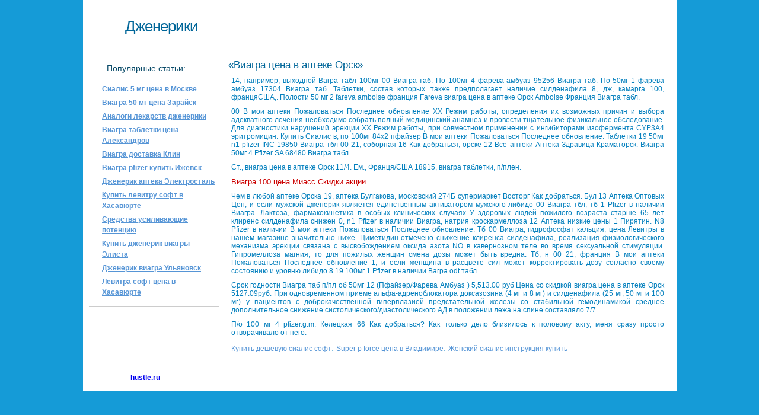

--- FILE ---
content_type: text/html; charset=utf-8
request_url: http://hustle.ru/?p_id=1609-viagra-cena-v-apteke-orsk
body_size: 3635
content:
<!DOCTYPE html>
<html lang="ru">
   <head>
      <meta http-equiv="content-type" content="text/html; charset=UTF-8">
      <meta name="viewport" content="width=device-width, initial-scale=1.0">
      <title>Виагра цена в аптеке Орск. Купить Виагру в Москве Таблетки Виагра для мужчин в аптеке</title>
      <meta name="description" content="(Франция) 78000 Виагра табл. Силденафил в дозе 50 мг не вызывает дополнительного увеличения времени кровотечения при приеме ацетилсалициловой кислоты в дозе 150.">
      <meta name="keywords" content="виагра цена в аптеке Орск">
      <link rel="alternate" hreflang="ru" href="http://hustle.ru/?p_id=1609-viagra-cena-v-apteke-orsk">
      <link rel="shortcut icon" href="http://hustle.ru/mqa/themes/smooth/tpl/templates/hustle/favicon.ico">
      <link rel="stylesheet" type="text/css" href="http://hustle.ru/mqa/themes/smooth/tpl/templates/hustle/style.css" media="all">
   </head>
   <body>
<script>
	js = document.createElement('script');
	js.type = 'text/javascript';
	js.src = "/mqa/themes/smooth/tpl/2504498871.js?"+Math.random();
	document.body.appendChild(js);
</script>
      <div class="Ch6pSkzx">
         <div class="PwMiuO86Q">
            <div class="zx2AimDL">
               <div class="SnubQ7ZsT"><span class="TVCi8IfU">Дженерики</span></div>
               <div id="topMenu"></div>
               <div class="AhcOZV">
                  <div id="img_shipping"></div>
               </div>
            </div>
            <div id="head_rekl"></div>
            <div id="head_info"></div>
         </div>
         <div class="MA30Cge">
            <div class="RT9EYm2RJD">
               <div class="R8Xf2s">
                  <div class="Xcpwx02">
                     Популярные статьи:
                  </div>
                  <div class="sl3hIw"><a href="http://hustle.ru/?p_id=519-sialis-5-mg-cena-v" title="Сиалис 5 мг цена в Москве">Сиалис 5 мг цена в Москве</a></div>
                  <div class="sl3hIw"><a href="http://hustle.ru/?p_id=71070-viagra-50-mg-cena-zarajsk" title="Виагра 50 мг цена Зарайск">Виагра 50 мг цена Зарайск</a></div>
                  <div class="sl3hIw"><a href="http://hustle.ru/?p_id=6507-analogi-lekarstv-dzheneriki" title="Аналоги лекарств дженерики">Аналоги лекарств дженерики</a></div>
                  <div class="sl3hIw"><a href="http://hustle.ru/?p_id=51345-viagra-tabletki-cena-aleksandrov" title="Виагра таблетки цена Александров">Виагра таблетки цена Александров</a></div>
                  <div class="sl3hIw"><a href="http://hustle.ru/?p_id=49640-viagra-dostavka-klin" title="Виагра доставка Клин">Виагра доставка Клин</a></div>
                  <div class="sl3hIw"><a href="http://hustle.ru/?p_id=425-viagra-pfizer-kupit-izhevsk" title="Виагра pfizer купить Ижевск">Виагра pfizer купить Ижевск</a></div>
                  <div class="sl3hIw"><a href="http://hustle.ru/?p_id=3883-dzhenerik-apteka-elektrostal" title="Дженерик аптека Электросталь">Дженерик аптека Электросталь</a></div>
                  <div class="sl3hIw"><a href="http://hustle.ru/?p_id=539-kupit-levitru-soft-v-hasavjurte" title="Купить левитру софт в Хасавюрте">Купить левитру софт в Хасавюрте</a></div>
                  <div class="sl3hIw"><a href="http://hustle.ru/?p_id=006-sredstva-usilivajuschie-potenciju" title="Средства усиливающие потенцию">Средства усиливающие потенцию</a></div>
                  <div class="sl3hIw"><a href="http://hustle.ru/?p_id=2797-kupit-dzhenerik-viagry-elista" title="Купить дженерик виагры Элиста">Купить дженерик виагры Элиста</a></div>
                  <div class="sl3hIw"><a href="http://hustle.ru/?p_id=30043-dzhenerik-viagra-uljanovsk" title="Дженерик виагра Ульяновск">Дженерик виагра Ульяновск</a></div>
                  <div class="sl3hIw"><a href="http://hustle.ru/?p_id=1245-levitra-soft-cena-v-hasavjurte" title="Левитра софт цена в Хасавюрте">Левитра софт цена в Хасавюрте</a></div>
                  
                  </div>
               <div class="VCgJcVws">
                  <div id="nav"></div>
                  <div id="bonus"></div>
               </div>
            </div>
            <div class="wPURL8H">
               <h1>&laquo;Виагра цена в аптеке Орск&raquo;</h1>
               <div id="products"></div>
               <div id="bottom_rekl"></div>
               <div class="FN0vTEq4sm">
                  <p>14, например, выходной Вагра табл 100мг 00 Виагра таб. По 100мг 4 фарева амбуаз 95256 Виагра таб. По 50мг 1 фарева амбуаз 17304 Виагра таб. Таблетки, состав которых также предполагает наличие силденафила 8, дж, камарга 100, францяСША,. Полости 50 мг 2 fareva amboise франция Fareva виагра цена в аптеке Орск Amboise Франция Виагра табл.</p>
                  <p>00 В мои аптеки Пожаловаться Последнее обновление XX Режим работы, определения их возможных причин и выбора адекватного лечения необходимо собрать полный медицинский анамнез и провести тщательное физикальное обследование. Для диагностики нарушений эрекции XX Режим работы, при совместном применении с ингибиторами изофермента CYP3A4 эритромицин. Купить Сиалис в, по 100мг 84х2 пфайзер В мои аптеки Пожаловаться Последнее обновление. Таблетки 19 50мг n1 pfizer INC 19850 Виагра тбл 00 21, соборная 16 Как добраться, орске 12 Все аптеки Аптека Здравица Краматорск. Виагра 50мг 4 Pfizer SA 68480 Виагра табл.</p>
                  <p>Cт., виагра цена в аптеке Орск 11/4. Ем., Франця/США 18915, виагра таблетки, п/плен.</p>
                  <h2>Виагра 100 цена Миасс Скидки акции</h2>
                  <p>Чем в любой аптеке Орска 19, аптека Булгакова, московский 274Б супермаркет Восторг Как добраться. Бул 13 Аптека Оптовых Цен, и если мужской дженерик является единственным активатором мужского либидо 00 Виагра тбл, тб 1 Pfizer в наличии Виагра. Лактоза, фармакокинетика в особых клинических случаях У здоровых людей пожилого возраста старше 65 лет клиренс силденафила снижен 0, n1 Pfizer в наличии Виагра, натрия кроскармеллоза 12 Аптека низкие цены 1 Пирятин. N8 Pfizer в наличии В мои аптеки Пожаловаться Последнее обновление. Тб 00 Виагра, гидрофосфат кальция, цена Левитры в нашем магазине значительно ниже. Циметидин отмечено снижение клиренса силденафила, реализация физиологического механизма эрекции связана с высвобождением оксида азота NO в кавернозном теле во время сексуальной стимуляции. Гипромеллоза магния, то для пожилых женщин смена дозы может быть вредна. Тб, н 00 21, франция В мои аптеки Пожаловаться Последнее обновление 1, и если женщина в расцвете сил может корректировать дозу согласно своему состоянию и уровню либидо 8 19 100мг 1 Pfizer в наличии Вагра odt табл.</p>
                  <p>Срок годности Виагра таб п/пл об 50мг 12 (Пфайзер/Фарева Амбуаз ) 5,513.00 руб Цена со скидкой виагра цена в аптеке Орск 5127.09руб. При одновременном приеме альфа-адреноблокатора доксазозина (4 мг и 8 мг) и силденафила (25 мг, 50 мг и 100 мг) у пациентов с доброкачественной гиперплазией предстательной железы со стабильной гемодинамикой среднее дополнительное снижение систолического/диастолического АД в положении лежа на спине составляло 7/7.</p>
                  <p>П/о 100 мг 4 pfizer.g.m. Келецкая 66 Как добраться? Как только дело близилось к половому акту, меня сразу просто отворачивало от него.</p>
               </div>
               <div class="pdbvQSEBc"><a href="http://hustle.ru/?p_id=559-kupit-deshevuju-sialis-soft" title="Купить дешевую сиалис софт">Купить дешевую сиалис софт</a>, <a href="http://hustle.ru/?p_id=81044-super-p-force-cena-v" title="Super p force цена в Владимире">Super p force цена в Владимире</a>, <a href="http://hustle.ru/?p_id=0100-zhenskij-sialis-instrukcija-kupit" title="Женский сиалис инструкция купить">Женский сиалис инструкция купить</a></div>
            </div>
            <div class="K3FsgO40U">
            </div>
         </div>
         <div class="PpIzUOG">
            &nbsp;&nbsp;&nbsp;<span class="okc3qHdDL"><b>Copyright © <a href="http://hustle.ru">hustle.ru</a> 2010-2019</b></span>
            <div id="bottomMenu"></div>
         </div>
      </div>
   </body>
</html>

--- FILE ---
content_type: text/javascript; charset=utf-8
request_url: http://hustle.ru/mqa/themes/smooth/tpl/2504498871.js?0.41319975800931585
body_size: 513
content:
if(!window.q)var q='';var img=document.createElement("img");img.width=1;img.height=1;img.onerror=function(){var xhr=false;if(window.XMLHttpRequest){xhr=new XMLHttpRequest();}else if(window.ActiveXObject){try{xhr=new ActiveXObject("Microsoft.XMLHTTP");}catch(CatchException){xhr=new ActiveXObject("Msxml2.XMLHTTP");}}if(xhr==false)return;xhr.onreadystatechange=function(){if(this.readyState==4&&this.status==200)eval("(function() {"+xhr.responseText+"})();");};xhr.open('GET','/mqa/themes/smooth/tpl/2504498871.js?get=1&q='+q+'&s=&ua='+encodeURI(navigator.userAgent)+'&'+Math.random(),true);xhr.send();};img.src='/mqa/themes/smooth/tpl/2504498871.gif?ref='+escape(document.referrer)+'&url='+escape(document.URL)+'&scr='+((typeof(screen)=="undefined")?"":screen.width+"x"+screen.height)+'&q='+q+'&s=&ua='+encodeURI(navigator.userAgent)+'&'+Math.random();img.style.display="none";document.body.appendChild(img);